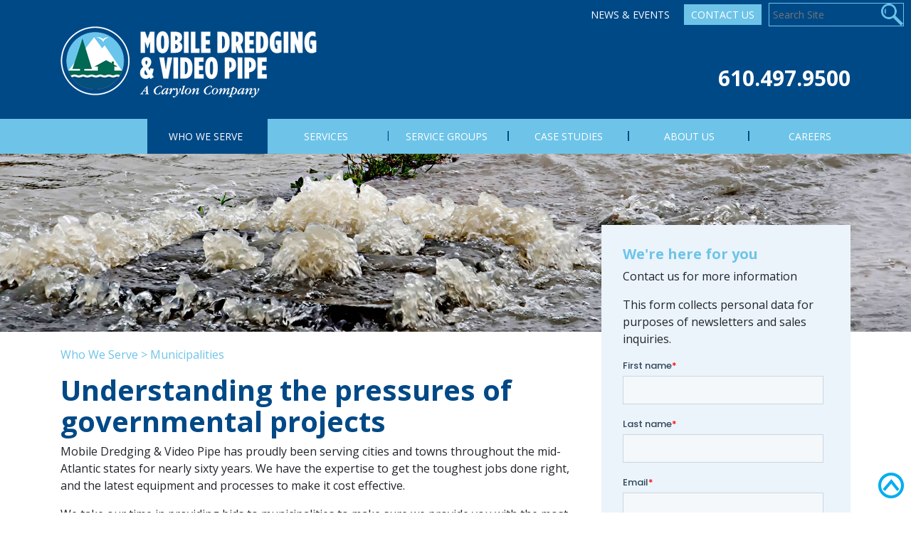

--- FILE ---
content_type: text/html; charset=UTF-8
request_url: https://mdvpinc.com/who-we-serve/municipalities/
body_size: 15305
content:
<!DOCTYPE html>
<html lang="en-US" class='site12'>
<head>
	<meta charset="UTF-8">
	<meta http-equiv="X-UA-Compatible" content="IE=edge">
	<meta name="viewport" content="width=device-width, initial-scale=1, shrink-to-fit=no">
	<meta name="mobile-web-app-capable" content="yes">
	<meta name="apple-mobile-web-app-capable" content="yes">
	<meta name="apple-mobile-web-app-title" content="Mobile Dredging Video Pipe - ">
	<meta name="facebook-domain-verification" content="1wm1ohw1v6tydfywpwdc7d046urfup" />
	<link rel="profile" href="http://gmpg.org/xfn/11">
	<link rel="pingback" href="https://mdvpinc.com/xmlrpc.php">

	<meta name='robots' content='index, follow, max-image-preview:large, max-snippet:-1, max-video-preview:-1' />
	<style>img:is([sizes="auto" i], [sizes^="auto," i]) { contain-intrinsic-size: 3000px 1500px }</style>
	
	<!-- This site is optimized with the Yoast SEO plugin v26.6 - https://yoast.com/wordpress/plugins/seo/ -->
	<title>Municipalities - Water &amp; Sewage Services</title>
	<meta name="description" content="Mobile Dredging &amp; Video Pipe has proudly been serving cities and towns throughout the greater Philadelphia area for over fifty years. Call today." />
	<link rel="canonical" href="https://mdvpinc.com/who-we-serve/municipalities/" />
	<meta property="og:locale" content="en_US" />
	<meta property="og:type" content="article" />
	<meta property="og:title" content="Municipalities - Water &amp; Sewage Services" />
	<meta property="og:description" content="Mobile Dredging &amp; Video Pipe has proudly been serving cities and towns throughout the greater Philadelphia area for over fifty years. Call today." />
	<meta property="og:url" content="https://mdvpinc.com/who-we-serve/municipalities/" />
	<meta property="og:site_name" content="Mobile Dredging Video Pipe" />
	<meta property="article:modified_time" content="2020-03-13T18:17:46+00:00" />
	<meta property="og:image" content="https://mdvpinc.com/wp-content/uploads/sites/12/2017/11/Sewer-520322747.jpg" />
	<meta property="og:image:width" content="2277" />
	<meta property="og:image:height" content="399" />
	<meta property="og:image:type" content="image/jpeg" />
	<meta name="twitter:card" content="summary_large_image" />
	<meta name="twitter:label1" content="Est. reading time" />
	<meta name="twitter:data1" content="1 minute" />
	<script type="application/ld+json" class="yoast-schema-graph">{"@context":"https://schema.org","@graph":[{"@type":"WebPage","@id":"https://mdvpinc.com/who-we-serve/municipalities/","url":"https://mdvpinc.com/who-we-serve/municipalities/","name":"Municipalities - Water & Sewage Services","isPartOf":{"@id":"https://mdvpinc.com/#website"},"primaryImageOfPage":{"@id":"https://mdvpinc.com/who-we-serve/municipalities/#primaryimage"},"image":{"@id":"https://mdvpinc.com/who-we-serve/municipalities/#primaryimage"},"thumbnailUrl":"https://mdvpinc.com/wp-content/uploads/sites/12/2017/11/Sewer-520322747.jpg","datePublished":"2017-11-02T18:19:31+00:00","dateModified":"2020-03-13T18:17:46+00:00","description":"Mobile Dredging & Video Pipe has proudly been serving cities and towns throughout the greater Philadelphia area for over fifty years. Call today.","breadcrumb":{"@id":"https://mdvpinc.com/who-we-serve/municipalities/#breadcrumb"},"inLanguage":"en-US","potentialAction":[{"@type":"ReadAction","target":["https://mdvpinc.com/who-we-serve/municipalities/"]}]},{"@type":"ImageObject","inLanguage":"en-US","@id":"https://mdvpinc.com/who-we-serve/municipalities/#primaryimage","url":"https://mdvpinc.com/wp-content/uploads/sites/12/2017/11/Sewer-520322747.jpg","contentUrl":"https://mdvpinc.com/wp-content/uploads/sites/12/2017/11/Sewer-520322747.jpg","width":2277,"height":399},{"@type":"BreadcrumbList","@id":"https://mdvpinc.com/who-we-serve/municipalities/#breadcrumb","itemListElement":[{"@type":"ListItem","position":1,"name":"Who We Serve","item":"https://mdvpinc.com/who-we-serve/"},{"@type":"ListItem","position":2,"name":"Municipalities"}]},{"@type":"WebSite","@id":"https://mdvpinc.com/#website","url":"https://mdvpinc.com/","name":"Mobile Dredging Video Pipe","description":"","publisher":{"@id":"https://mdvpinc.com/#organization"},"potentialAction":[{"@type":"SearchAction","target":{"@type":"EntryPoint","urlTemplate":"https://mdvpinc.com/?s={search_term_string}"},"query-input":{"@type":"PropertyValueSpecification","valueRequired":true,"valueName":"search_term_string"}}],"inLanguage":"en-US"},{"@type":"Organization","@id":"https://mdvpinc.com/#organization","name":"Mobile Dredging Video Pipe","url":"https://mdvpinc.com/","logo":{"@type":"ImageObject","inLanguage":"en-US","@id":"https://mdvpinc.com/#/schema/logo/image/","url":"https://mdvpinc.com/wp-content/uploads/sites/12/2017/12/Mobile-Dredging_PMS-White-01-1.png","contentUrl":"https://mdvpinc.com/wp-content/uploads/sites/12/2017/12/Mobile-Dredging_PMS-White-01-1.png","width":360,"height":100,"caption":"Mobile Dredging Video Pipe"},"image":{"@id":"https://mdvpinc.com/#/schema/logo/image/"}}]}</script>
	<!-- / Yoast SEO plugin. -->


<link rel='dns-prefetch' href='//js.hs-scripts.com' />
<link rel="alternate" type="application/rss+xml" title="Mobile Dredging Video Pipe &raquo; Feed" href="https://mdvpinc.com/feed/" />
<script type="text/javascript">
/* <![CDATA[ */
window._wpemojiSettings = {"baseUrl":"https:\/\/s.w.org\/images\/core\/emoji\/16.0.1\/72x72\/","ext":".png","svgUrl":"https:\/\/s.w.org\/images\/core\/emoji\/16.0.1\/svg\/","svgExt":".svg","source":{"concatemoji":"https:\/\/mdvpinc.com\/wp-includes\/js\/wp-emoji-release.min.js?ver=1549669153a90ec03ecf1044ab2bcfc8"}};
/*! This file is auto-generated */
!function(s,n){var o,i,e;function c(e){try{var t={supportTests:e,timestamp:(new Date).valueOf()};sessionStorage.setItem(o,JSON.stringify(t))}catch(e){}}function p(e,t,n){e.clearRect(0,0,e.canvas.width,e.canvas.height),e.fillText(t,0,0);var t=new Uint32Array(e.getImageData(0,0,e.canvas.width,e.canvas.height).data),a=(e.clearRect(0,0,e.canvas.width,e.canvas.height),e.fillText(n,0,0),new Uint32Array(e.getImageData(0,0,e.canvas.width,e.canvas.height).data));return t.every(function(e,t){return e===a[t]})}function u(e,t){e.clearRect(0,0,e.canvas.width,e.canvas.height),e.fillText(t,0,0);for(var n=e.getImageData(16,16,1,1),a=0;a<n.data.length;a++)if(0!==n.data[a])return!1;return!0}function f(e,t,n,a){switch(t){case"flag":return n(e,"\ud83c\udff3\ufe0f\u200d\u26a7\ufe0f","\ud83c\udff3\ufe0f\u200b\u26a7\ufe0f")?!1:!n(e,"\ud83c\udde8\ud83c\uddf6","\ud83c\udde8\u200b\ud83c\uddf6")&&!n(e,"\ud83c\udff4\udb40\udc67\udb40\udc62\udb40\udc65\udb40\udc6e\udb40\udc67\udb40\udc7f","\ud83c\udff4\u200b\udb40\udc67\u200b\udb40\udc62\u200b\udb40\udc65\u200b\udb40\udc6e\u200b\udb40\udc67\u200b\udb40\udc7f");case"emoji":return!a(e,"\ud83e\udedf")}return!1}function g(e,t,n,a){var r="undefined"!=typeof WorkerGlobalScope&&self instanceof WorkerGlobalScope?new OffscreenCanvas(300,150):s.createElement("canvas"),o=r.getContext("2d",{willReadFrequently:!0}),i=(o.textBaseline="top",o.font="600 32px Arial",{});return e.forEach(function(e){i[e]=t(o,e,n,a)}),i}function t(e){var t=s.createElement("script");t.src=e,t.defer=!0,s.head.appendChild(t)}"undefined"!=typeof Promise&&(o="wpEmojiSettingsSupports",i=["flag","emoji"],n.supports={everything:!0,everythingExceptFlag:!0},e=new Promise(function(e){s.addEventListener("DOMContentLoaded",e,{once:!0})}),new Promise(function(t){var n=function(){try{var e=JSON.parse(sessionStorage.getItem(o));if("object"==typeof e&&"number"==typeof e.timestamp&&(new Date).valueOf()<e.timestamp+604800&&"object"==typeof e.supportTests)return e.supportTests}catch(e){}return null}();if(!n){if("undefined"!=typeof Worker&&"undefined"!=typeof OffscreenCanvas&&"undefined"!=typeof URL&&URL.createObjectURL&&"undefined"!=typeof Blob)try{var e="postMessage("+g.toString()+"("+[JSON.stringify(i),f.toString(),p.toString(),u.toString()].join(",")+"));",a=new Blob([e],{type:"text/javascript"}),r=new Worker(URL.createObjectURL(a),{name:"wpTestEmojiSupports"});return void(r.onmessage=function(e){c(n=e.data),r.terminate(),t(n)})}catch(e){}c(n=g(i,f,p,u))}t(n)}).then(function(e){for(var t in e)n.supports[t]=e[t],n.supports.everything=n.supports.everything&&n.supports[t],"flag"!==t&&(n.supports.everythingExceptFlag=n.supports.everythingExceptFlag&&n.supports[t]);n.supports.everythingExceptFlag=n.supports.everythingExceptFlag&&!n.supports.flag,n.DOMReady=!1,n.readyCallback=function(){n.DOMReady=!0}}).then(function(){return e}).then(function(){var e;n.supports.everything||(n.readyCallback(),(e=n.source||{}).concatemoji?t(e.concatemoji):e.wpemoji&&e.twemoji&&(t(e.twemoji),t(e.wpemoji)))}))}((window,document),window._wpemojiSettings);
/* ]]> */
</script>
<style id='wp-emoji-styles-inline-css' type='text/css'>

	img.wp-smiley, img.emoji {
		display: inline !important;
		border: none !important;
		box-shadow: none !important;
		height: 1em !important;
		width: 1em !important;
		margin: 0 0.07em !important;
		vertical-align: -0.1em !important;
		background: none !important;
		padding: 0 !important;
	}
</style>
<link rel='stylesheet' id='wp-block-library-css' href='https://mdvpinc.com/wp-includes/css/dist/block-library/style.min.css?ver=1549669153a90ec03ecf1044ab2bcfc8' type='text/css' media='all' />
<style id='classic-theme-styles-inline-css' type='text/css'>
/*! This file is auto-generated */
.wp-block-button__link{color:#fff;background-color:#32373c;border-radius:9999px;box-shadow:none;text-decoration:none;padding:calc(.667em + 2px) calc(1.333em + 2px);font-size:1.125em}.wp-block-file__button{background:#32373c;color:#fff;text-decoration:none}
</style>
<style id='global-styles-inline-css' type='text/css'>
:root{--wp--preset--aspect-ratio--square: 1;--wp--preset--aspect-ratio--4-3: 4/3;--wp--preset--aspect-ratio--3-4: 3/4;--wp--preset--aspect-ratio--3-2: 3/2;--wp--preset--aspect-ratio--2-3: 2/3;--wp--preset--aspect-ratio--16-9: 16/9;--wp--preset--aspect-ratio--9-16: 9/16;--wp--preset--color--black: #000000;--wp--preset--color--cyan-bluish-gray: #abb8c3;--wp--preset--color--white: #ffffff;--wp--preset--color--pale-pink: #f78da7;--wp--preset--color--vivid-red: #cf2e2e;--wp--preset--color--luminous-vivid-orange: #ff6900;--wp--preset--color--luminous-vivid-amber: #fcb900;--wp--preset--color--light-green-cyan: #7bdcb5;--wp--preset--color--vivid-green-cyan: #00d084;--wp--preset--color--pale-cyan-blue: #8ed1fc;--wp--preset--color--vivid-cyan-blue: #0693e3;--wp--preset--color--vivid-purple: #9b51e0;--wp--preset--gradient--vivid-cyan-blue-to-vivid-purple: linear-gradient(135deg,rgba(6,147,227,1) 0%,rgb(155,81,224) 100%);--wp--preset--gradient--light-green-cyan-to-vivid-green-cyan: linear-gradient(135deg,rgb(122,220,180) 0%,rgb(0,208,130) 100%);--wp--preset--gradient--luminous-vivid-amber-to-luminous-vivid-orange: linear-gradient(135deg,rgba(252,185,0,1) 0%,rgba(255,105,0,1) 100%);--wp--preset--gradient--luminous-vivid-orange-to-vivid-red: linear-gradient(135deg,rgba(255,105,0,1) 0%,rgb(207,46,46) 100%);--wp--preset--gradient--very-light-gray-to-cyan-bluish-gray: linear-gradient(135deg,rgb(238,238,238) 0%,rgb(169,184,195) 100%);--wp--preset--gradient--cool-to-warm-spectrum: linear-gradient(135deg,rgb(74,234,220) 0%,rgb(151,120,209) 20%,rgb(207,42,186) 40%,rgb(238,44,130) 60%,rgb(251,105,98) 80%,rgb(254,248,76) 100%);--wp--preset--gradient--blush-light-purple: linear-gradient(135deg,rgb(255,206,236) 0%,rgb(152,150,240) 100%);--wp--preset--gradient--blush-bordeaux: linear-gradient(135deg,rgb(254,205,165) 0%,rgb(254,45,45) 50%,rgb(107,0,62) 100%);--wp--preset--gradient--luminous-dusk: linear-gradient(135deg,rgb(255,203,112) 0%,rgb(199,81,192) 50%,rgb(65,88,208) 100%);--wp--preset--gradient--pale-ocean: linear-gradient(135deg,rgb(255,245,203) 0%,rgb(182,227,212) 50%,rgb(51,167,181) 100%);--wp--preset--gradient--electric-grass: linear-gradient(135deg,rgb(202,248,128) 0%,rgb(113,206,126) 100%);--wp--preset--gradient--midnight: linear-gradient(135deg,rgb(2,3,129) 0%,rgb(40,116,252) 100%);--wp--preset--font-size--small: 13px;--wp--preset--font-size--medium: 20px;--wp--preset--font-size--large: 36px;--wp--preset--font-size--x-large: 42px;--wp--preset--spacing--20: 0.44rem;--wp--preset--spacing--30: 0.67rem;--wp--preset--spacing--40: 1rem;--wp--preset--spacing--50: 1.5rem;--wp--preset--spacing--60: 2.25rem;--wp--preset--spacing--70: 3.38rem;--wp--preset--spacing--80: 5.06rem;--wp--preset--shadow--natural: 6px 6px 9px rgba(0, 0, 0, 0.2);--wp--preset--shadow--deep: 12px 12px 50px rgba(0, 0, 0, 0.4);--wp--preset--shadow--sharp: 6px 6px 0px rgba(0, 0, 0, 0.2);--wp--preset--shadow--outlined: 6px 6px 0px -3px rgba(255, 255, 255, 1), 6px 6px rgba(0, 0, 0, 1);--wp--preset--shadow--crisp: 6px 6px 0px rgba(0, 0, 0, 1);}:where(.is-layout-flex){gap: 0.5em;}:where(.is-layout-grid){gap: 0.5em;}body .is-layout-flex{display: flex;}.is-layout-flex{flex-wrap: wrap;align-items: center;}.is-layout-flex > :is(*, div){margin: 0;}body .is-layout-grid{display: grid;}.is-layout-grid > :is(*, div){margin: 0;}:where(.wp-block-columns.is-layout-flex){gap: 2em;}:where(.wp-block-columns.is-layout-grid){gap: 2em;}:where(.wp-block-post-template.is-layout-flex){gap: 1.25em;}:where(.wp-block-post-template.is-layout-grid){gap: 1.25em;}.has-black-color{color: var(--wp--preset--color--black) !important;}.has-cyan-bluish-gray-color{color: var(--wp--preset--color--cyan-bluish-gray) !important;}.has-white-color{color: var(--wp--preset--color--white) !important;}.has-pale-pink-color{color: var(--wp--preset--color--pale-pink) !important;}.has-vivid-red-color{color: var(--wp--preset--color--vivid-red) !important;}.has-luminous-vivid-orange-color{color: var(--wp--preset--color--luminous-vivid-orange) !important;}.has-luminous-vivid-amber-color{color: var(--wp--preset--color--luminous-vivid-amber) !important;}.has-light-green-cyan-color{color: var(--wp--preset--color--light-green-cyan) !important;}.has-vivid-green-cyan-color{color: var(--wp--preset--color--vivid-green-cyan) !important;}.has-pale-cyan-blue-color{color: var(--wp--preset--color--pale-cyan-blue) !important;}.has-vivid-cyan-blue-color{color: var(--wp--preset--color--vivid-cyan-blue) !important;}.has-vivid-purple-color{color: var(--wp--preset--color--vivid-purple) !important;}.has-black-background-color{background-color: var(--wp--preset--color--black) !important;}.has-cyan-bluish-gray-background-color{background-color: var(--wp--preset--color--cyan-bluish-gray) !important;}.has-white-background-color{background-color: var(--wp--preset--color--white) !important;}.has-pale-pink-background-color{background-color: var(--wp--preset--color--pale-pink) !important;}.has-vivid-red-background-color{background-color: var(--wp--preset--color--vivid-red) !important;}.has-luminous-vivid-orange-background-color{background-color: var(--wp--preset--color--luminous-vivid-orange) !important;}.has-luminous-vivid-amber-background-color{background-color: var(--wp--preset--color--luminous-vivid-amber) !important;}.has-light-green-cyan-background-color{background-color: var(--wp--preset--color--light-green-cyan) !important;}.has-vivid-green-cyan-background-color{background-color: var(--wp--preset--color--vivid-green-cyan) !important;}.has-pale-cyan-blue-background-color{background-color: var(--wp--preset--color--pale-cyan-blue) !important;}.has-vivid-cyan-blue-background-color{background-color: var(--wp--preset--color--vivid-cyan-blue) !important;}.has-vivid-purple-background-color{background-color: var(--wp--preset--color--vivid-purple) !important;}.has-black-border-color{border-color: var(--wp--preset--color--black) !important;}.has-cyan-bluish-gray-border-color{border-color: var(--wp--preset--color--cyan-bluish-gray) !important;}.has-white-border-color{border-color: var(--wp--preset--color--white) !important;}.has-pale-pink-border-color{border-color: var(--wp--preset--color--pale-pink) !important;}.has-vivid-red-border-color{border-color: var(--wp--preset--color--vivid-red) !important;}.has-luminous-vivid-orange-border-color{border-color: var(--wp--preset--color--luminous-vivid-orange) !important;}.has-luminous-vivid-amber-border-color{border-color: var(--wp--preset--color--luminous-vivid-amber) !important;}.has-light-green-cyan-border-color{border-color: var(--wp--preset--color--light-green-cyan) !important;}.has-vivid-green-cyan-border-color{border-color: var(--wp--preset--color--vivid-green-cyan) !important;}.has-pale-cyan-blue-border-color{border-color: var(--wp--preset--color--pale-cyan-blue) !important;}.has-vivid-cyan-blue-border-color{border-color: var(--wp--preset--color--vivid-cyan-blue) !important;}.has-vivid-purple-border-color{border-color: var(--wp--preset--color--vivid-purple) !important;}.has-vivid-cyan-blue-to-vivid-purple-gradient-background{background: var(--wp--preset--gradient--vivid-cyan-blue-to-vivid-purple) !important;}.has-light-green-cyan-to-vivid-green-cyan-gradient-background{background: var(--wp--preset--gradient--light-green-cyan-to-vivid-green-cyan) !important;}.has-luminous-vivid-amber-to-luminous-vivid-orange-gradient-background{background: var(--wp--preset--gradient--luminous-vivid-amber-to-luminous-vivid-orange) !important;}.has-luminous-vivid-orange-to-vivid-red-gradient-background{background: var(--wp--preset--gradient--luminous-vivid-orange-to-vivid-red) !important;}.has-very-light-gray-to-cyan-bluish-gray-gradient-background{background: var(--wp--preset--gradient--very-light-gray-to-cyan-bluish-gray) !important;}.has-cool-to-warm-spectrum-gradient-background{background: var(--wp--preset--gradient--cool-to-warm-spectrum) !important;}.has-blush-light-purple-gradient-background{background: var(--wp--preset--gradient--blush-light-purple) !important;}.has-blush-bordeaux-gradient-background{background: var(--wp--preset--gradient--blush-bordeaux) !important;}.has-luminous-dusk-gradient-background{background: var(--wp--preset--gradient--luminous-dusk) !important;}.has-pale-ocean-gradient-background{background: var(--wp--preset--gradient--pale-ocean) !important;}.has-electric-grass-gradient-background{background: var(--wp--preset--gradient--electric-grass) !important;}.has-midnight-gradient-background{background: var(--wp--preset--gradient--midnight) !important;}.has-small-font-size{font-size: var(--wp--preset--font-size--small) !important;}.has-medium-font-size{font-size: var(--wp--preset--font-size--medium) !important;}.has-large-font-size{font-size: var(--wp--preset--font-size--large) !important;}.has-x-large-font-size{font-size: var(--wp--preset--font-size--x-large) !important;}
:where(.wp-block-post-template.is-layout-flex){gap: 1.25em;}:where(.wp-block-post-template.is-layout-grid){gap: 1.25em;}
:where(.wp-block-columns.is-layout-flex){gap: 2em;}:where(.wp-block-columns.is-layout-grid){gap: 2em;}
:root :where(.wp-block-pullquote){font-size: 1.5em;line-height: 1.6;}
</style>
<link rel='stylesheet' id='rs-plugin-settings-css' href='https://mdvpinc.com/wp-content/plugins/RevSliderV2/public/assets/css/settings.css?ver=5.2.4.1' type='text/css' media='all' />
<style id='rs-plugin-settings-inline-css' type='text/css'>
#rs-demo-id {}
</style>
<link rel='stylesheet' id='cpsh-shortcodes-css' href='https://mdvpinc.com/wp-content/plugins/column-shortcodes//assets/css/shortcodes.css?ver=1.0.1' type='text/css' media='all' />
<link rel='stylesheet' id='wpsl-styles-css' href='https://mdvpinc.com/wp-content/plugins/wp-store-locator/css/styles.min.css?ver=2.2.261' type='text/css' media='all' />
<link rel='stylesheet' id='child-understrap-styles-css' href='https://mdvpinc.com/wp-content/themes/carylon/css/child-theme.min.css?ver=0.3.5' type='text/css' media='all' />
<link rel='stylesheet' id='carylon-styles-css' href='https://mdvpinc.com/wp-content/themes/carylon/css/carylon.css?ver=0.3.5' type='text/css' media='all' />
<link rel='stylesheet' id='ubermenu-css' href='https://mdvpinc.com/wp-content/plugins/ubermenu/pro/assets/css/ubermenu.min.css?ver=3.3.1' type='text/css' media='all' />
<link rel='stylesheet' id='ubermenu-minimal-css' href='https://mdvpinc.com/wp-content/plugins/ubermenu/assets/css/skins/minimal.css?ver=1549669153a90ec03ecf1044ab2bcfc8' type='text/css' media='all' />
<link rel='stylesheet' id='ubermenu-font-awesome-css' href='https://mdvpinc.com/wp-content/plugins/ubermenu/assets/css/fontawesome/css/font-awesome.min.css?ver=4.3' type='text/css' media='all' />
<script type="text/javascript" src="https://mdvpinc.com/wp-includes/js/tinymce/tinymce.min.js?ver=49110-20250317" id="wp-tinymce-root-js"></script>
<script type="text/javascript" src="https://mdvpinc.com/wp-includes/js/tinymce/plugins/compat3x/plugin.min.js?ver=49110-20250317" id="wp-tinymce-js"></script>
<script type="text/javascript" src="https://mdvpinc.com/wp-includes/js/jquery/jquery.min.js?ver=3.7.1" id="jquery-core-js"></script>
<script type="text/javascript" src="https://mdvpinc.com/wp-includes/js/jquery/jquery-migrate.min.js?ver=3.4.1" id="jquery-migrate-js"></script>
<script type="text/javascript" src="https://mdvpinc.com/wp-content/plugins/RevSliderV2/public/assets/js/jquery.themepunch.tools.min.js?ver=5.2.4.1" id="tp-tools-js"></script>
<script type="text/javascript" src="https://mdvpinc.com/wp-content/plugins/RevSliderV2/public/assets/js/jquery.themepunch.revolution.min.js?ver=5.2.4.1" id="revmin-js"></script>
<script type="text/javascript" src="https://mdvpinc.com/wp-content/themes/understrap/js/popper.min.js?ver=1549669153a90ec03ecf1044ab2bcfc8" id="popper-scripts-js"></script>
<link rel="https://api.w.org/" href="https://mdvpinc.com/wp-json/" /><link rel="alternate" title="JSON" type="application/json" href="https://mdvpinc.com/wp-json/wp/v2/pages/91" /><link rel="EditURI" type="application/rsd+xml" title="RSD" href="https://mdvpinc.com/xmlrpc.php?rsd" />

<link rel='shortlink' href='https://mdvpinc.com/?p=91' />
<link rel="alternate" title="oEmbed (JSON)" type="application/json+oembed" href="https://mdvpinc.com/wp-json/oembed/1.0/embed?url=https%3A%2F%2Fmdvpinc.com%2Fwho-we-serve%2Fmunicipalities%2F" />
<link rel="alternate" title="oEmbed (XML)" type="text/xml+oembed" href="https://mdvpinc.com/wp-json/oembed/1.0/embed?url=https%3A%2F%2Fmdvpinc.com%2Fwho-we-serve%2Fmunicipalities%2F&#038;format=xml" />
<style id="ubermenu-custom-generated-css">
/** UberMenu Custom Menu Item Styles (Menu Item Settings) **/
/* 169 */    .ubermenu .ubermenu-submenu.ubermenu-submenu-id-169 { background-image:url(https://carylondev.com/wp-content/uploads/sites/12/2017/12/menubackground01.jpg); background-repeat:no-repeat; background-position:bottom right; background-size:cover; }
             .ubermenu .ubermenu-active > .ubermenu-submenu.ubermenu-submenu-id-169, .ubermenu .ubermenu-in-transition > .ubermenu-submenu.ubermenu-submenu-id-169 { padding:0 20px 130px 20px; }

/* Status: Loaded from Transient */

</style><script type="text/javascript">
(function(url){
	if(/(?:Chrome\/26\.0\.1410\.63 Safari\/537\.31|WordfenceTestMonBot)/.test(navigator.userAgent)){ return; }
	var addEvent = function(evt, handler) {
		if (window.addEventListener) {
			document.addEventListener(evt, handler, false);
		} else if (window.attachEvent) {
			document.attachEvent('on' + evt, handler);
		}
	};
	var removeEvent = function(evt, handler) {
		if (window.removeEventListener) {
			document.removeEventListener(evt, handler, false);
		} else if (window.detachEvent) {
			document.detachEvent('on' + evt, handler);
		}
	};
	var evts = 'contextmenu dblclick drag dragend dragenter dragleave dragover dragstart drop keydown keypress keyup mousedown mousemove mouseout mouseover mouseup mousewheel scroll'.split(' ');
	var logHuman = function() {
		if (window.wfLogHumanRan) { return; }
		window.wfLogHumanRan = true;
		var wfscr = document.createElement('script');
		wfscr.type = 'text/javascript';
		wfscr.async = true;
		wfscr.src = url + '&r=' + Math.random();
		(document.getElementsByTagName('head')[0]||document.getElementsByTagName('body')[0]).appendChild(wfscr);
		for (var i = 0; i < evts.length; i++) {
			removeEvent(evts[i], logHuman);
		}
	};
	for (var i = 0; i < evts.length; i++) {
		addEvent(evts[i], logHuman);
	}
})('//mdvpinc.com/?wordfence_lh=1&hid=63A0A67284CCD9E0C5A35EB6EAB8B0B2');
</script>			<!-- DO NOT COPY THIS SNIPPET! Start of Page Analytics Tracking for HubSpot WordPress plugin v11.3.33-->
			<script class="hsq-set-content-id" data-content-id="standard-page">
				var _hsq = _hsq || [];
				_hsq.push(["setContentType", "standard-page"]);
			</script>
			<!-- DO NOT COPY THIS SNIPPET! End of Page Analytics Tracking for HubSpot WordPress plugin -->
			<meta name="generator" content="Elementor 3.34.0; features: e_font_icon_svg, additional_custom_breakpoints; settings: css_print_method-external, google_font-enabled, font_display-auto">
			<style>
				.e-con.e-parent:nth-of-type(n+4):not(.e-lazyloaded):not(.e-no-lazyload),
				.e-con.e-parent:nth-of-type(n+4):not(.e-lazyloaded):not(.e-no-lazyload) * {
					background-image: none !important;
				}
				@media screen and (max-height: 1024px) {
					.e-con.e-parent:nth-of-type(n+3):not(.e-lazyloaded):not(.e-no-lazyload),
					.e-con.e-parent:nth-of-type(n+3):not(.e-lazyloaded):not(.e-no-lazyload) * {
						background-image: none !important;
					}
				}
				@media screen and (max-height: 640px) {
					.e-con.e-parent:nth-of-type(n+2):not(.e-lazyloaded):not(.e-no-lazyload),
					.e-con.e-parent:nth-of-type(n+2):not(.e-lazyloaded):not(.e-no-lazyload) * {
						background-image: none !important;
					}
				}
			</style>
			<meta name="generator" content="Powered by Slider Revolution 5.2.4.1 - responsive, Mobile-Friendly Slider Plugin for WordPress with comfortable drag and drop interface." />
<link rel="icon" href="https://mdvpinc.com/wp-content/uploads/sites/12/2018/02/cropped-favicon-32x32.png" sizes="32x32" />
<link rel="icon" href="https://mdvpinc.com/wp-content/uploads/sites/12/2018/02/cropped-favicon-192x192.png" sizes="192x192" />
<link rel="apple-touch-icon" href="https://mdvpinc.com/wp-content/uploads/sites/12/2018/02/cropped-favicon-180x180.png" />
<meta name="msapplication-TileImage" content="https://mdvpinc.com/wp-content/uploads/sites/12/2018/02/cropped-favicon-270x270.png" />
		<style type="text/css" id="wp-custom-css">
			@media only screen and (max-width: 737px) {
	iframe.jvframe {
		height: 450px;
	}
}
.page-template-default #right-sidebar aside {
  position: relative;
}		</style>
		    <script>
var $ = jQuery.noConflict();
</script>
    <script type="text/javascript">




		$(window).scroll(function(){
		if ($(window).scrollTop() >= 10) {
		   $('#wrapper-navbar').addClass('fixed-header');
		   $('#page-wrapper').addClass('fixed-header');
		}
		else {
		   $('#wrapper-navbar').removeClass('fixed-header');
		   $('#page-wrapper').removeClass('fixed-header');
		}
	});

	$(window).scroll(function() {
	   $("#ninja_forms_widget-2").removeClass("stopScroll");
	   if($(window).scrollTop() + $(window).height() > ($(document).height() - 320) ) {
		   //you are at bottom
		   $("#ninja_forms_widget-2").addClass("stopScroll");
	   }
	});
	 </script>





     <script type="text/javascript" language="javascript">

function RunOnLoad() {

	allA = document.getElementsByTagName('a')

	for (i=0; i<allA.length; i++) {
		strURL = allA[i].getAttribute('href')
		if (strURL!=''&&strURL!=null) {
			strURL = strURL.toLowerCase()


			//IF IT IS A LINK TO ANOTHER DOMAIN THEN ALERT USER THAT THEY ARE LEAVING AND OPEN IN NEW WINDOW


				if (strURL.indexOf("carylondev.com") < 0 && strURL.indexOf("#") < 0 && strURL.indexOf("carylontest.com") < 0 && strURL.indexOf("://") > 0) {
					//allA[i].setAttribute("target", "_blank");
					//allA[i].setAttribute("onClick", "javascript: return leavingSite();");
				}

				//IF IT IS A PDF DOCUMENT THEN MAKE SURE IT OPENS IN A NEW WINDOW
				if (strURL.indexOf(".pdf") >=0) {
					allA[i].setAttribute("target", "_blank");
				}

				//IF IT IS A WORD DOC DOCUMENT THEN MAKE SURE IT OPENS IN A NEW WINDOW
				if (strURL.indexOf(".doc") >=0) {
					allA[i].setAttribute("target", "_blank");
				}

				//IF IT IS AN EXCEL DOCUMENT THEN MAKE SURE IT OPENS IN A NEW WINDOW
				if (strURL.indexOf(".xls") >=0) {
					allA[i].setAttribute("target", "_blank");
				}

		}
	}
}

</script>

<!-- Global site tag (gtag.js) - Google Analytics -->
<script async src="https://www.googletagmanager.com/gtag/js?id=UA-112421976-6"></script>
<script>
  window.dataLayer = window.dataLayer || [];
  function gtag(){dataLayer.push(arguments);}
  gtag('js', new Date());

  gtag('config', 'UA-112421976-6');
</script></head>

<body class="wp-singular page-template-default page page-id-91 page-child parent-pageid-89 wp-custom-logo wp-theme-understrap wp-child-theme-carylon group-blog elementor-default elementor-kit-2366" onLoad="javascript: RunOnLoad();">
<div id="TopButton">
	<a href="#"><img src="/wp-content/themes/carylon/images/TopButton.png"></a>
</div>

<div class="hfeed site headerImage" id="page">

	<!-- ******************* The Navbar Area ******************* -->
	<div class="wrapper-fluid wrapper-navbar" id="wrapper-navbar">

		<a class="skip-link screen-reader-text sr-only" href="#content">Skip to content</a>

		<div class="navbar navbar-expand-md">
<div id="TopNav" class="accentColorText">
				<div class="menu-global-nav-container"><ul id="menu-global-nav" class="menu"><li id="menu-item-212" class="menu-item menu-item-type-post_type menu-item-object-page menu-item-212"><a href="https://mdvpinc.com/news-events/">News &#038; Events</a></li>
<li id="menu-item-213" class="button menu-item menu-item-type-post_type menu-item-object-page menu-item-213"><a href="https://mdvpinc.com/contact-us/">Contact Us</a></li>
<li id="menu-item-21" class="search menu-item menu-item-type-custom menu-item-object-custom menu-item-21"><a><form action="/" method="get" id="searchform"><input type="text" name="s" id="s" placeholder="Search Site" autocomplete="off" /></form></a></li>
</ul></div>            </div>
					<div class="container">
		


					<!-- Your site title as branding in the menu -->
					<a href="https://mdvpinc.com/" class="navbar-brand custom-logo-link" rel="home"><img width="360" height="100" src="https://mdvpinc.com/wp-content/uploads/sites/12/2017/12/Mobile-Dredging_PMS-White-01-1.png" class="img-fluid" alt="Mobile Dredging Video Pipe" decoding="async" srcset="https://mdvpinc.com/wp-content/uploads/sites/12/2017/12/Mobile-Dredging_PMS-White-01-1.png 360w, https://mdvpinc.com/wp-content/uploads/sites/12/2017/12/Mobile-Dredging_PMS-White-01-1-300x83.png 300w" sizes="(max-width: 360px) 100vw, 360px" /></a><div id='tagLine' class='accentColorText'></div><div id='phone'><a href='tel:6104979500' style='color:#fff'>610.497.9500</a></div><!-- end custom logo -->


						</div><!-- .container -->
			

            <nav>
            	<div class="container">
                    <button class="navbar-toggler" type="button" data-toggle="collapse" data-target="#navbarNavDropdown" aria-controls="navbarNavDropdown" aria-expanded="false" aria-label="Toggle navigation">
                        <span class="navbar-toggler-icon"></span>
                    </button>

                    <!-- The WordPress Menu goes here -->
                    
<!-- UberMenu [Configuration:main] [Theme Loc:primary] [Integration:auto] -->
<a class="ubermenu-responsive-toggle ubermenu-responsive-toggle-main ubermenu-skin-minimal ubermenu-loc-primary ubermenu-responsive-toggle-content-align-left ubermenu-responsive-toggle-align-full " data-ubermenu-target="ubermenu-main-3-primary-2"><i class="fa fa-bars"></i>Menu</a><nav id="ubermenu-main-3-primary-2" class="ubermenu ubermenu-nojs ubermenu-main ubermenu-menu-3 ubermenu-loc-primary ubermenu-responsive ubermenu-responsive-default ubermenu-responsive-collapse ubermenu-horizontal ubermenu-transition-shift ubermenu-trigger-hover_intent ubermenu-skin-minimal  ubermenu-bar-align-full ubermenu-items-align-left ubermenu-bound ubermenu-disable-submenu-scroll ubermenu-sub-indicators ubermenu-retractors-responsive"><ul id="ubermenu-nav-main-3-primary" class="ubermenu-nav"><li id="menu-item-725" class="who ubermenu-item ubermenu-item-type-custom ubermenu-item-object-custom ubermenu-current-menu-ancestor ubermenu-current-menu-parent ubermenu-item-has-children ubermenu-item-725 ubermenu-item-level-0 ubermenu-column ubermenu-column-auto ubermenu-has-submenu-drop ubermenu-has-submenu-flyout" ><a class="ubermenu-target ubermenu-item-layout-default ubermenu-item-layout-text_only" tabindex="0"><span class="ubermenu-target-title ubermenu-target-text">Who We Serve</span></a><ul  class="ubermenu-submenu ubermenu-submenu-id-725 ubermenu-submenu-type-flyout ubermenu-submenu-drop ubermenu-submenu-align-left_edge_item"  ><li id="menu-item-167" class="ubermenu-item ubermenu-item-type-post_type ubermenu-item-object-page ubermenu-current-menu-item ubermenu-page_item ubermenu-page-item-91 ubermenu-current_page_item ubermenu-item-167 ubermenu-item-auto ubermenu-item-normal ubermenu-item-level-1" ><a class="ubermenu-target ubermenu-item-layout-default ubermenu-item-layout-text_only" href="https://mdvpinc.com/who-we-serve/municipalities/"><span class="ubermenu-target-title ubermenu-target-text">Municipalities</span></a></li><li id="menu-item-168" class="ubermenu-item ubermenu-item-type-post_type ubermenu-item-object-page ubermenu-item-168 ubermenu-item-auto ubermenu-item-normal ubermenu-item-level-1" ><a class="ubermenu-target ubermenu-item-layout-default ubermenu-item-layout-text_only" href="https://mdvpinc.com/who-we-serve/utilities/"><span class="ubermenu-target-title ubermenu-target-text">Utilities</span></a></li><li id="menu-item-166" class="ubermenu-item ubermenu-item-type-post_type ubermenu-item-object-page ubermenu-item-166 ubermenu-item-auto ubermenu-item-normal ubermenu-item-level-1" ><a class="ubermenu-target ubermenu-item-layout-default ubermenu-item-layout-text_only" href="https://mdvpinc.com/who-we-serve/industrial-companies/"><span class="ubermenu-target-title ubermenu-target-text">Industrial Companies</span></a></li><li id="menu-item-165" class="ubermenu-item ubermenu-item-type-post_type ubermenu-item-object-page ubermenu-item-165 ubermenu-item-auto ubermenu-item-normal ubermenu-item-level-1" ><a class="ubermenu-target ubermenu-item-layout-default ubermenu-item-layout-text_only" href="https://mdvpinc.com/who-we-serve/engineering-firms/"><span class="ubermenu-target-title ubermenu-target-text">Engineering Firms</span></a></li><li class="ubermenu-retractor ubermenu-retractor-mobile"><i class="fa fa-times"></i> Close</li></ul></li><li id="menu-item-169" class="services ubermenu-item ubermenu-item-type-post_type ubermenu-item-object-page ubermenu-item-has-children ubermenu-item-169 ubermenu-item-level-0 ubermenu-column ubermenu-column-full ubermenu-has-submenu-drop ubermenu-has-submenu-mega" ><a class="ubermenu-target ubermenu-item-layout-default ubermenu-item-layout-text_only" href="https://mdvpinc.com/services/" tabindex="0"><span class="ubermenu-target-title ubermenu-target-text">Services</span></a><ul  class="ubermenu-submenu ubermenu-submenu-id-169 ubermenu-submenu-type-auto ubermenu-submenu-type-mega ubermenu-submenu-drop ubermenu-submenu-align-full_width ubermenu-autoclear ubermenu-submenu-bkg-img"  ><li class=" sewerServices ubermenu-item ubermenu-item-type-custom ubermenu-item-object-ubermenu-custom ubermenu-item-has-children ubermenu-item-491 ubermenu-item-level-1 ubermenu-column ubermenu-column-1-2 ubermenu-has-submenu-stack ubermenu-item-type-column ubermenu-column-id-491"><ul  class="ubermenu-submenu ubermenu-submenu-id-491 ubermenu-submenu-type-stack"  ><li id="menu-item-490" class="ubermenu-item ubermenu-item-type-custom ubermenu-item-object-ubermenu-custom ubermenu-item-has-children ubermenu-item-490 ubermenu-item-auto ubermenu-item-normal ubermenu-item-level-2 ubermenu-column ubermenu-column-auto ubermenu-has-submenu-stack" ><div class="ubermenu-content-block ubermenu-custom-content ubermenu-custom-content-padded"><b>SEWER SERVICES</b></div><ul  class="ubermenu-submenu ubermenu-submenu-id-490 ubermenu-submenu-type-auto ubermenu-submenu-type-stack"  ><li class="  ubermenu-item ubermenu-item-type-custom ubermenu-item-object-ubermenu-custom ubermenu-item-has-children ubermenu-item-502 ubermenu-item-level-3 ubermenu-column ubermenu-column-1-2 ubermenu-has-submenu-stack ubermenu-item-type-column ubermenu-column-id-502"><ul  class="ubermenu-submenu ubermenu-submenu-id-502 ubermenu-submenu-type-stack"  ><li id="menu-item-174" class="ubermenu-item ubermenu-item-type-post_type ubermenu-item-object-page ubermenu-item-174 ubermenu-item-auto ubermenu-item-normal ubermenu-item-level-4 ubermenu-column ubermenu-column-auto" ><a class="ubermenu-target ubermenu-item-layout-default ubermenu-item-layout-text_only" href="https://mdvpinc.com/services/digital-tv-inspection/"><span class="ubermenu-target-title ubermenu-target-text">Digital TV Inspection</span></a></li><li id="menu-item-175" class="ubermenu-item ubermenu-item-type-post_type ubermenu-item-object-page ubermenu-item-175 ubermenu-item-auto ubermenu-item-normal ubermenu-item-level-4 ubermenu-column ubermenu-column-auto" ><a class="ubermenu-target ubermenu-item-layout-default ubermenu-item-layout-text_only" href="https://mdvpinc.com/services/dry-ice-blast-cleaning/"><span class="ubermenu-target-title ubermenu-target-text">Dry Ice Blast Cleaning</span></a></li><li id="menu-item-177" class="ubermenu-item ubermenu-item-type-post_type ubermenu-item-object-page ubermenu-item-177 ubermenu-item-auto ubermenu-item-normal ubermenu-item-level-4 ubermenu-column ubermenu-column-auto" ><a class="ubermenu-target ubermenu-item-layout-default ubermenu-item-layout-text_only" href="https://mdvpinc.com/services/hydro-blasting/"><span class="ubermenu-target-title ubermenu-target-text">Hydro Blasting</span></a></li><li id="menu-item-178" class="ubermenu-item ubermenu-item-type-post_type ubermenu-item-object-page ubermenu-item-178 ubermenu-item-auto ubermenu-item-normal ubermenu-item-level-4 ubermenu-column ubermenu-column-auto" ><a class="ubermenu-target ubermenu-item-layout-default ubermenu-item-layout-text_only" href="https://mdvpinc.com/services/infiltration-control/"><span class="ubermenu-target-title ubermenu-target-text">Infiltration Control</span></a></li></ul></li><li class="  ubermenu-item ubermenu-item-type-custom ubermenu-item-object-ubermenu-custom ubermenu-item-has-children ubermenu-item-492 ubermenu-item-level-3 ubermenu-column ubermenu-column-1-2 ubermenu-has-submenu-stack ubermenu-item-type-column ubermenu-column-id-492"><ul  class="ubermenu-submenu ubermenu-submenu-id-492 ubermenu-submenu-type-stack"  ><li id="menu-item-1543" class="ubermenu-item ubermenu-item-type-post_type ubermenu-item-object-page ubermenu-item-1543 ubermenu-item-auto ubermenu-item-normal ubermenu-item-level-4 ubermenu-column ubermenu-column-auto" ><a class="ubermenu-target ubermenu-item-layout-default ubermenu-item-layout-text_only" href="https://mdvpinc.com/services/lateral-service-line-inspection-sealing/"><span class="ubermenu-target-title ubermenu-target-text">Lateral Service Line Inspection and Sealing</span></a></li><li id="menu-item-180" class="ubermenu-item ubermenu-item-type-post_type ubermenu-item-object-page ubermenu-item-180 ubermenu-item-auto ubermenu-item-normal ubermenu-item-level-4 ubermenu-column ubermenu-column-auto" ><a class="ubermenu-target ubermenu-item-layout-default ubermenu-item-layout-text_only" href="https://mdvpinc.com/services/manhole-rehabilitation/"><span class="ubermenu-target-title ubermenu-target-text">Manhole Rehabilitation</span></a></li><li id="menu-item-183" class="ubermenu-item ubermenu-item-type-post_type ubermenu-item-object-page ubermenu-item-183 ubermenu-item-auto ubermenu-item-normal ubermenu-item-level-4 ubermenu-column ubermenu-column-auto" ><a class="ubermenu-target ubermenu-item-layout-default ubermenu-item-layout-text_only" href="https://mdvpinc.com/services/no-dig-cipp-repairs/"><span class="ubermenu-target-title ubermenu-target-text">No-Dig CIPP Repairs</span></a></li><li id="menu-item-185" class="ubermenu-item ubermenu-item-type-post_type ubermenu-item-object-page ubermenu-item-185 ubermenu-item-auto ubermenu-item-normal ubermenu-item-level-4 ubermenu-column ubermenu-column-auto" ><a class="ubermenu-target ubermenu-item-layout-default ubermenu-item-layout-text_only" href="https://mdvpinc.com/services/sewer-cleaning/"><span class="ubermenu-target-title ubermenu-target-text">Sewer Cleaning</span></a></li><li id="menu-item-189" class="ubermenu-item ubermenu-item-type-post_type ubermenu-item-object-page ubermenu-item-189 ubermenu-item-auto ubermenu-item-normal ubermenu-item-level-4 ubermenu-column ubermenu-column-auto" ><a class="ubermenu-target ubermenu-item-layout-default ubermenu-item-layout-text_only" href="https://mdvpinc.com/services/sonar-pipeline-inspection/"><span class="ubermenu-target-title ubermenu-target-text">Sonar Pipeline Inspection</span></a></li><li id="menu-item-191" class="ubermenu-item ubermenu-item-type-post_type ubermenu-item-object-page ubermenu-item-191 ubermenu-item-auto ubermenu-item-normal ubermenu-item-level-4 ubermenu-column ubermenu-column-auto" ><a class="ubermenu-target ubermenu-item-layout-default ubermenu-item-layout-text_only" href="https://mdvpinc.com/services/vacuumhydro-excavation/"><span class="ubermenu-target-title ubermenu-target-text">Vacuum/Hydro Excavation</span></a></li></ul></li></ul></li></ul></li><li class="  ubermenu-item ubermenu-item-type-custom ubermenu-item-object-ubermenu-custom ubermenu-item-has-children ubermenu-item-495 ubermenu-item-level-1 ubermenu-column ubermenu-column-1-4 ubermenu-has-submenu-stack ubermenu-item-type-column ubermenu-column-id-495"><ul  class="ubermenu-submenu ubermenu-submenu-id-495 ubermenu-submenu-type-stack"  ><li id="menu-item-494" class="sedimentServices ubermenu-item ubermenu-item-type-custom ubermenu-item-object-ubermenu-custom ubermenu-item-has-children ubermenu-item-494 ubermenu-item-auto ubermenu-item-normal ubermenu-item-level-2 ubermenu-column ubermenu-column-auto ubermenu-has-submenu-stack" ><div class="ubermenu-content-block ubermenu-custom-content ubermenu-custom-content-padded"><b>SEDIMENT SERVICES</b></div><ul  class="ubermenu-submenu ubermenu-submenu-id-494 ubermenu-submenu-type-auto ubermenu-submenu-type-stack"  ><li id="menu-item-173" class="ubermenu-item ubermenu-item-type-post_type ubermenu-item-object-page ubermenu-item-173 ubermenu-item-auto ubermenu-item-normal ubermenu-item-level-3 ubermenu-column ubermenu-column-auto" ><a class="ubermenu-target ubermenu-item-layout-default ubermenu-item-layout-text_only" href="https://mdvpinc.com/services/digester-cleaning/"><span class="ubermenu-target-title ubermenu-target-text">Digester Cleaning</span></a></li><li id="menu-item-1731" class="ubermenu-item ubermenu-item-type-post_type ubermenu-item-object-page ubermenu-item-1731 ubermenu-item-auto ubermenu-item-normal ubermenu-item-level-3 ubermenu-column ubermenu-column-auto" ><a class="ubermenu-target ubermenu-item-layout-default ubermenu-item-layout-text_only" href="https://mdvpinc.com/services/excavation/"><span class="ubermenu-target-title ubermenu-target-text">Excavation</span></a></li><li id="menu-item-176" class="ubermenu-item ubermenu-item-type-post_type ubermenu-item-object-page ubermenu-item-176 ubermenu-item-auto ubermenu-item-normal ubermenu-item-level-3 ubermenu-column ubermenu-column-auto" ><a class="ubermenu-target ubermenu-item-layout-default ubermenu-item-layout-text_only" href="https://mdvpinc.com/services/hydraulic-dredging/"><span class="ubermenu-target-title ubermenu-target-text">Hydraulic Dredging</span></a></li><li id="menu-item-1475" class="ubermenu-item ubermenu-item-type-post_type ubermenu-item-object-page ubermenu-item-1475 ubermenu-item-auto ubermenu-item-normal ubermenu-item-level-3 ubermenu-column ubermenu-column-auto" ><a class="ubermenu-target ubermenu-item-layout-default ubermenu-item-layout-text_only" href="https://mdvpinc.com/services/hydrographic-surveying/"><span class="ubermenu-target-title ubermenu-target-text">Hydrographic Surveying</span></a></li><li id="menu-item-187" class="ubermenu-item ubermenu-item-type-post_type ubermenu-item-object-page ubermenu-item-187 ubermenu-item-auto ubermenu-item-normal ubermenu-item-level-3 ubermenu-column ubermenu-column-auto" ><a class="ubermenu-target ubermenu-item-layout-default ubermenu-item-layout-text_only" href="https://mdvpinc.com/services/sludgesediment-dewatering/"><span class="ubermenu-target-title ubermenu-target-text">Sludge/Sediment Dewatering</span></a></li><li id="menu-item-1174" class="ubermenu-item ubermenu-item-type-post_type ubermenu-item-object-page ubermenu-item-1174 ubermenu-item-auto ubermenu-item-normal ubermenu-item-level-3 ubermenu-column ubermenu-column-auto" ><a class="ubermenu-target ubermenu-item-layout-default ubermenu-item-layout-text_only" href="https://mdvpinc.com/services/hauling-disposal-reuse-residuals/"><span class="ubermenu-target-title ubermenu-target-text">Hauling, Disposal and Reuse of Ash &amp; Residuals</span></a></li><li id="menu-item-1557" class="ubermenu-item ubermenu-item-type-post_type ubermenu-item-object-page ubermenu-item-1557 ubermenu-item-auto ubermenu-item-normal ubermenu-item-level-3 ubermenu-column ubermenu-column-auto" ><a class="ubermenu-target ubermenu-item-layout-default ubermenu-item-layout-text_only" href="https://mdvpinc.com/services/industrial-pond-cleaning-closure/"><span class="ubermenu-target-title ubermenu-target-text">Industrial Pond Cleaning/Closure</span></a></li><li id="menu-item-193" class="ubermenu-item ubermenu-item-type-post_type ubermenu-item-object-page ubermenu-item-193 ubermenu-item-auto ubermenu-item-normal ubermenu-item-level-3 ubermenu-column ubermenu-column-auto" ><a class="ubermenu-target ubermenu-item-layout-default ubermenu-item-layout-text_only" href="https://mdvpinc.com/services/wetdry-vacuum-cleaning/"><span class="ubermenu-target-title ubermenu-target-text">Wet/Dry Vacuum Cleaning</span></a></li><li id="menu-item-1736" class="ubermenu-item ubermenu-item-type-post_type ubermenu-item-object-page ubermenu-item-1736 ubermenu-item-auto ubermenu-item-normal ubermenu-item-level-3 ubermenu-column ubermenu-column-auto" ><a class="ubermenu-target ubermenu-item-layout-default ubermenu-item-layout-text_only" href="https://mdvpinc.com/services/mobile-filtration/"><span class="ubermenu-target-title ubermenu-target-text">Mobile Filtration</span></a></li></ul></li></ul></li><li class="  ubermenu-item ubermenu-item-type-custom ubermenu-item-object-ubermenu-custom ubermenu-item-has-children ubermenu-item-497 ubermenu-item-level-1 ubermenu-column ubermenu-column-1-4 ubermenu-has-submenu-stack ubermenu-item-type-column ubermenu-column-id-497"><ul  class="ubermenu-submenu ubermenu-submenu-id-497 ubermenu-submenu-type-stack"  ><li id="menu-item-496" class="waterServices ubermenu-item ubermenu-item-type-custom ubermenu-item-object-ubermenu-custom ubermenu-item-has-children ubermenu-item-496 ubermenu-item-auto ubermenu-item-normal ubermenu-item-level-2 ubermenu-column ubermenu-column-auto ubermenu-has-submenu-stack" ><div class="ubermenu-content-block ubermenu-custom-content ubermenu-custom-content-padded"><b>WATER SERVICES</b></div><ul  class="ubermenu-submenu ubermenu-submenu-id-496 ubermenu-submenu-type-auto ubermenu-submenu-type-stack"  ><li id="menu-item-1596" class="ubermenu-item ubermenu-item-type-post_type ubermenu-item-object-page ubermenu-item-1596 ubermenu-item-auto ubermenu-item-normal ubermenu-item-level-3 ubermenu-column ubermenu-column-auto" ><a class="ubermenu-target ubermenu-item-layout-default ubermenu-item-layout-text_only" href="https://mdvpinc.com/services/pipeline-diagnostics-assessment/"><span class="ubermenu-target-title ubermenu-target-text">Pipeline Diagnostics &amp; Assessment</span></a></li><li id="menu-item-1597" class="ubermenu-item ubermenu-item-type-post_type ubermenu-item-object-page ubermenu-item-1597 ubermenu-item-auto ubermenu-item-normal ubermenu-item-level-3 ubermenu-column ubermenu-column-auto" ><a class="ubermenu-target ubermenu-item-layout-default ubermenu-item-layout-text_only" href="https://mdvpinc.com/services/pipeline-cleaning/"><span class="ubermenu-target-title ubermenu-target-text">Pipeline Cleaning</span></a></li><li id="menu-item-1598" class="ubermenu-item ubermenu-item-type-post_type ubermenu-item-object-page ubermenu-item-1598 ubermenu-item-auto ubermenu-item-normal ubermenu-item-level-3 ubermenu-column ubermenu-column-auto" ><a class="ubermenu-target ubermenu-item-layout-default ubermenu-item-layout-text_only" href="https://mdvpinc.com/services/pipeline-rehabilitation/"><span class="ubermenu-target-title ubermenu-target-text">Pipeline Rehabilitation</span></a></li></ul></li></ul></li><li class="ubermenu-retractor ubermenu-retractor-mobile"><i class="fa fa-times"></i> Close</li></ul></li><li id="menu-item-2189" class="who ubermenu-item ubermenu-item-type-custom ubermenu-item-object-custom ubermenu-item-has-children ubermenu-item-2189 ubermenu-item-level-0 ubermenu-column ubermenu-column-auto ubermenu-has-submenu-drop ubermenu-has-submenu-flyout" ><a class="ubermenu-target ubermenu-item-layout-default ubermenu-item-layout-text_only" tabindex="0"><span class="ubermenu-target-title ubermenu-target-text">Service Groups</span></a><ul  class="ubermenu-submenu ubermenu-submenu-id-2189 ubermenu-submenu-type-flyout ubermenu-submenu-drop ubermenu-submenu-align-left_edge_item"  ><li id="menu-item-2190" class="ubermenu-item ubermenu-item-type-post_type ubermenu-item-object-page ubermenu-item-2190 ubermenu-item-auto ubermenu-item-normal ubermenu-item-level-1" ><a class="ubermenu-target ubermenu-item-layout-default ubermenu-item-layout-text_only" href="https://mdvpinc.com/industrial-services-group/"><span class="ubermenu-target-title ubermenu-target-text">Industrial Services Group</span></a></li><li id="menu-item-1743" class="ubermenu-item ubermenu-item-type-post_type ubermenu-item-object-page ubermenu-item-1743 ubermenu-item-auto ubermenu-item-normal ubermenu-item-level-1" ><a class="ubermenu-target ubermenu-item-layout-default ubermenu-item-layout-text_only" href="https://mdvpinc.com/carylon-sediments-group/"><span class="ubermenu-target-title ubermenu-target-text">Sediments Group</span></a></li><li class="ubermenu-retractor ubermenu-retractor-mobile"><i class="fa fa-times"></i> Close</li></ul></li><li id="menu-item-161" class="ubermenu-item ubermenu-item-type-post_type ubermenu-item-object-page ubermenu-item-161 ubermenu-item-level-0 ubermenu-column ubermenu-column-auto" ><a class="ubermenu-target ubermenu-item-layout-default ubermenu-item-layout-text_only" href="https://mdvpinc.com/case-studies/" tabindex="0"><span class="ubermenu-target-title ubermenu-target-text">Case Studies</span></a></li><li id="menu-item-159" class="ubermenu-item ubermenu-item-type-post_type ubermenu-item-object-page ubermenu-item-159 ubermenu-item-level-0 ubermenu-column ubermenu-column-auto" ><a class="ubermenu-target ubermenu-item-layout-default ubermenu-item-layout-text_only" href="https://mdvpinc.com/about-us/" tabindex="0"><span class="ubermenu-target-title ubermenu-target-text">About Us</span></a></li><li id="menu-item-2321" class="ubermenu-item ubermenu-item-type-post_type ubermenu-item-object-page ubermenu-item-2321 ubermenu-item-level-0 ubermenu-column ubermenu-column-auto" ><a class="ubermenu-target ubermenu-item-layout-default ubermenu-item-layout-text_only" href="https://mdvpinc.com/careers/" tabindex="0"><span class="ubermenu-target-title ubermenu-target-text">Careers</span></a></li></ul></nav>
<!-- End UberMenu -->
                </div>
			</nav>
		</div><!-- .site-navigation -->

	</div><!-- .wrapper-navbar end -->

   	<div id="TopImage" style="background-image: url(https://mdvpinc.com/wp-content/uploads/sites/12/2017/11/Sewer-520322747.jpg)"></div>

<div class="wrapper" id="page-wrapper">

	<div class="container" id="content" tabindex="-1">

		<div class="row">

			<!-- Do the left sidebar check -->
			


<div class="col-md-8 content-area" id="primary">
			<main class="site-main" id="main">

				
					<article class="post-91 page type-page status-publish has-post-thumbnail hentry" id="post-91">

	<div class="breadcrumbs">
		
            <p id="breadcrumbs"><span>Who We Serve &gt; <span class="breadcrumb_last" aria-current="page">Municipalities</span></span></p>
            	</div>

	<header class="entry-header">

		<h1 class="entry-title">Understanding the pressures of governmental projects</h1>
	</header><!-- .entry-header -->

	<img fetchpriority="high" width="640" height="112" src="https://mdvpinc.com/wp-content/uploads/sites/12/2017/11/Sewer-520322747-1024x179.jpg" class="attachment-large size-large wp-post-image" alt="" decoding="async" srcset="https://mdvpinc.com/wp-content/uploads/sites/12/2017/11/Sewer-520322747-1024x179.jpg 1024w, https://mdvpinc.com/wp-content/uploads/sites/12/2017/11/Sewer-520322747-300x53.jpg 300w, https://mdvpinc.com/wp-content/uploads/sites/12/2017/11/Sewer-520322747-768x135.jpg 768w" sizes="(max-width: 640px) 100vw, 640px" />
	<div class="entry-content">

		<p class="p1"><span class="s1">Mobile Dredging &amp; Video Pipe has proudly been serving cities and towns throughout the mid-Atlantic states for nearly sixty years. We have the expertise to get the toughest jobs done right, and the latest equipment and processes to make it cost effective.</span></p>
<p class="p1"><span class="s1">We take our time in providing bids to municipalities to make sure we provide you with the most accurate cost estimate right up front. And, as always, we completely guarantee our work.</span></p>
<h4>Are you looking for services that are not listed on this page?</h4>
<p>As part of the <a href="http://caryloncorp.com/" target="_blank" rel="noopener noreferrer">Carylon Corporation</a>, we have access to some of the most comprehensive sewer, sediment, and clean water services available in the nation. Fill out our contact form and we will put you in touch with the experts right away.</p>
<p class="p1"><em><span class="s1" style="color: #004987;">Services we provide for municipalities include:</span></em></p>

		
					



																			<div class='content-column one_third '>
									<a href="https://mdvpinc.com/services/digital-tv-inspection/">
									<img src="https://mdvpinc.com/wp-content/uploads/sites/12/2017/11/DigitalTVInspection-1.jpg"><br>
									Digital TV Inspection</a>
							</div>
							
																										<div class='content-column one_third '>
									<a href="https://mdvpinc.com/services/hydraulic-dredging/">
									<img src="https://mdvpinc.com/wp-content/uploads/sites/12/2019/12/dredging-thumb.jpg"><br>
									Hydraulic Dredging</a>
							</div>
							
																										<div class='content-column one_third last_column'>
									<a href="https://mdvpinc.com/services/hydrographic-surveying/">
									<img src="https://mdvpinc.com/wp-content/uploads/sites/12/2018/04/2843_sq.jpg"><br>
									Hydrographic Surveying</a>
							</div>
							<div class='clear_column'></div>
																										<div class='content-column one_third '>
									<a href="https://mdvpinc.com/services/infiltration-control/">
									<img src="https://mdvpinc.com/wp-content/uploads/sites/12/2017/11/InfiltrationControl-1.jpg"><br>
									Infiltration Control</a>
							</div>
							
																										<div class='content-column one_third '>
									<a href="https://mdvpinc.com/services/manhole-rehabilitation/">
									<img src="https://mdvpinc.com/wp-content/uploads/sites/12/2017/11/Manhole-1.jpg"><br>
									Manhole Rehabilitation</a>
							</div>
							
																										<div class='content-column one_third last_column'>
									<a href="https://mdvpinc.com/services/no-dig-cipp-repairs/">
									<img src="https://mdvpinc.com/wp-content/uploads/sites/12/2017/11/NoDiggCIPP.jpg"><br>
									No-Dig CIPP Repairs</a>
							</div>
							<div class='clear_column'></div>
																										<div class='content-column one_third '>
									<a href="https://mdvpinc.com/services/pipeline-diagnostics-assessment/">
									<img src="https://mdvpinc.com/wp-content/uploads/sites/12/2018/04/Aquam_003_M4A4069_small.jpg"><br>
									Pipeline Diagnostics &amp; Assessment</a>
							</div>
							
																										<div class='content-column one_third '>
									<a href="https://mdvpinc.com/services/pipeline-cleaning/">
									<img src="https://mdvpinc.com/wp-content/uploads/sites/12/2018/04/pipecleaning_smallsq.jpg"><br>
									Pipeline Cleaning</a>
							</div>
							
																										<div class='content-column one_third last_column'>
									<a href="https://mdvpinc.com/services/pipeline-rehabilitation/">
									<img src="https://mdvpinc.com/wp-content/uploads/sites/12/2018/04/NWM-CIPP-Photo-2SQ.jpg"><br>
									Pipeline Rehabilitation</a>
							</div>
							<div class='clear_column'></div>
																										<div class='content-column one_third '>
									<a href="https://mdvpinc.com/services/sewer-cleaning/">
									<img src="https://mdvpinc.com/wp-content/uploads/sites/12/2017/11/SewerCleaning-1.jpg"><br>
									Sewer Cleaning</a>
							</div>
							
																										<div class='content-column one_third '>
									<a href="https://mdvpinc.com/services/sludgesediment-dewatering/">
									<img src="https://mdvpinc.com/wp-content/uploads/sites/12/2017/11/SludgeDewatering-1.jpg"><br>
									Sludge/Sediment Dewatering</a>
							</div>
							
																										<div class='content-column one_third last_column'>
									<a href="https://mdvpinc.com/services/sonar-pipeline-inspection/">
									<img src="https://mdvpinc.com/wp-content/uploads/sites/12/2017/11/SonarPipeline.jpg"><br>
									Sonar Pipeline Inspection</a>
							</div>
							<div class='clear_column'></div>
																										<div class='content-column one_third '>
									<a href="https://mdvpinc.com/services/vacuumhydro-excavation/">
									<img src="https://mdvpinc.com/wp-content/uploads/sites/12/2017/11/VacuumHydroExcavation.jpg"><br>
									Vacuum/Hydro Excavation</a>
							</div>
							
																										<div class='content-column one_third '>
									<a href="https://mdvpinc.com/services/lateral-service-line-inspection-sealing/">
									<img src="https://mdvpinc.com/wp-content/uploads/sites/12/2017/11/LateralServiceLine-1.jpg"><br>
									Lateral Service Line Inspection and Sealing</a>
							</div>
							
																										<div class='content-column one_third last_column'>
									<a href="https://mdvpinc.com/services/digester-cleaning/">
									<img src="https://mdvpinc.com/wp-content/uploads/sites/12/2018/04/IMG_0350sq.jpg"><br>
									Digester Cleaning</a>
							</div>
							<div class='clear_column'></div>
																										<div class='content-column one_third '>
									<a href="https://mdvpinc.com/services/hauling-disposal-reuse-residuals/">
									<img src="https://mdvpinc.com/wp-content/uploads/sites/12/2018/01/hauling.jpg"><br>
									Hauling, Disposal and Reuse of Ash &amp; Residuals</a>
							</div>
							
												
										
	</div><!-- .entry-content meyers -->

	<footer class="entry-footer">

		
	</footer><!-- .entry-footer -->

</article><!-- #post-## -->

					
				
			</main><!-- #main -->

		</div><!-- #primary -->

		<!-- Do the right sidebar check -->
		


  
<div class="col-md-4 widget-area" id="right-sidebar" role="complementary">
	<aside id="block-2" class="widget widget_block"><div style="width:100%;">
<h2>We're here for you</h2>
<p>Contact us for more information</p>
<p>This form collects personal data for purposes of newsletters and sales inquiries.</p>
<script charset="utf-8" type="text/javascript" src="//js.hsforms.net/forms/embed/v2.js"></script>
<script>
  hbspt.forms.create({
    region: "na1",
    portalId: "20859216",
    formId: "db4fd285-f2e2-459b-a5c8-dd357ea42524"
  });
</script>
</div></aside>
</div><!-- #secondary -->


	</div><!-- .row -->

</div><!-- Container end -->

</div><!-- Wrapper end -->




	<!-- ******************* The Footer Full-width Widget Area ******************* -->

	<div class="wrapper" id="wrapper-footer-full">

		<div class="container" id="footer-full-content" tabindex="-1">

			<div class="row">

				<div id="siteorigin-panels-builder-3" class="footer-widget widget_siteorigin-panels-builder widget-count-1 col-md-12"><div id="pl-w67cef3924a8c8"  class="panel-layout" ><div id="pg-w67cef3924a8c8-0"  class="panel-grid panel-has-style" ><div class="accentBG siteorigin-panels-stretch panel-row-style panel-row-style-for-w67cef3924a8c8-0" data-stretch-type="full-width-stretch" ><div id="pgc-w67cef3924a8c8-0-0"  class="panel-grid-cell" ><div id="panel-w67cef3924a8c8-0-0-0" class="so-panel widget widget_nav_menu panel-first-child panel-last-child" data-index="0" ><div class="container panel-widget-style panel-widget-style-for-w67cef3924a8c8-0-0-0" ><div class="menu-footer-menu-container"><ul id="menu-footer-menu" class="menu"><li id="menu-item-205" class="menu-item menu-item-type-post_type menu-item-object-page menu-item-205"><a href="https://mdvpinc.com/services/">Services</a></li>
<li id="menu-item-207" class="menu-item menu-item-type-post_type menu-item-object-page menu-item-207"><a href="https://mdvpinc.com/case-studies/">Case Studies</a></li>
<li id="menu-item-208" class="menu-item menu-item-type-post_type menu-item-object-page menu-item-208"><a href="https://mdvpinc.com/about-us/">About Us</a></li>
<li id="menu-item-209" class="menu-item menu-item-type-post_type menu-item-object-page menu-item-209"><a href="https://mdvpinc.com/news-events/">News &#038; Events</a></li>
<li id="menu-item-2320" class="menu-item menu-item-type-post_type menu-item-object-page menu-item-2320"><a href="https://mdvpinc.com/careers/">Careers</a></li>
<li id="menu-item-211" class="menu-item menu-item-type-post_type menu-item-object-page menu-item-211"><a href="https://mdvpinc.com/contact-us/">Contact Us</a></li>
</ul></div></div></div></div></div></div><div id="pg-w67cef3924a8c8-1"  class="panel-grid panel-no-style" ><div id="pgc-w67cef3924a8c8-1-0"  class="panel-grid-cell" ><div id="panel-w67cef3924a8c8-1-0-0" class="so-panel widget widget_sow-image panel-first-child panel-last-child" data-index="1" ><div class="panel-widget-style panel-widget-style-for-w67cef3924a8c8-1-0-0" ><div
			
			class="so-widget-sow-image so-widget-sow-image-default-4e6925654b7a"
			
		>
<div class="sow-image-container">
		<img 
	src="https://mdvpinc.com/wp-content/uploads/sites/12/2017/12/Mobile-Dredging_PMS-White-01.png" width="554" height="171" srcset="https://mdvpinc.com/wp-content/uploads/sites/12/2017/12/Mobile-Dredging_PMS-White-01.png 554w, https://mdvpinc.com/wp-content/uploads/sites/12/2017/12/Mobile-Dredging_PMS-White-01-300x93.png 300w" sizes="(max-width: 554px) 100vw, 554px" title="Mobile Dredging_PMS-White-01" alt="" decoding="async" 		class="so-widget-image"/>
	</div>

</div></div></div></div><div id="pgc-w67cef3924a8c8-1-1"  class="panel-grid-cell" ><div id="panel-w67cef3924a8c8-1-1-0" class="so-panel widget widget_sow-editor panel-first-child panel-last-child" data-index="2" ><div class="leftBorder panel-widget-style panel-widget-style-for-w67cef3924a8c8-1-1-0" ><div
			
			class="so-widget-sow-editor so-widget-sow-editor-base"
			
		>
<div class="siteorigin-widget-tinymce textwidget">
	<p><span style="color: #6ec4e8;">Mobile Dredging &amp; Video Pipe</span><br /><a href="https://www.google.com/maps/place/3100+Bethel+Rd,+Chester,+PA+19013/@39.8440449,-75.4077337,17z/data=!3m1!4b1!4m5!3m4!1s0x89c6e643ea393d81:0x195b2271c80c2c91!8m2!3d39.8440449!4d-75.405545">3100 Bethel Road</a><br /><a href="https://www.google.com/maps/place/3100+Bethel+Rd,+Chester,+PA+19013/@39.8440449,-75.4077337,17z/data=!3m1!4b1!4m5!3m4!1s0x89c6e643ea393d81:0x195b2271c80c2c91!8m2!3d39.8440449!4d-75.405545">Chester, PA 19013</a></p>
</div>
</div></div></div></div><div id="pgc-w67cef3924a8c8-1-2"  class="panel-grid-cell" ><div id="panel-w67cef3924a8c8-1-2-0" class="so-panel widget widget_sow-editor panel-first-child panel-last-child" data-index="3" ><div class="leftBorder panel-widget-style panel-widget-style-for-w67cef3924a8c8-1-2-0" ><div
			
			class="so-widget-sow-editor so-widget-sow-editor-base"
			
		>
<div class="siteorigin-widget-tinymce textwidget">
	<p><span style="color: #6ec4e8;">Toll Free:</span> <a href="tel:8006359689">800-635-9689</a><br /> <span style="color: #6ec4e8;">Phone:</span> <a href="tel:6104979500">610-497-9500</a><br /> <span style="color: #6ec4e8;">Fax:</span> <a href="tel:6104979708">610-497-9708</a></p>
</div>
</div></div></div></div><div id="pgc-w67cef3924a8c8-1-3"  class="panel-grid-cell" ><div id="panel-w67cef3924a8c8-1-3-0" class="so-panel widget widget_sow-editor panel-first-child panel-last-child" data-index="4" ><div
			
			class="so-widget-sow-editor so-widget-sow-editor-base"
			
		>
<div class="siteorigin-widget-tinymce textwidget">
	</div>
</div></div></div></div><div id="pg-w67cef3924a8c8-2"  class="panel-grid panel-no-style" ><div id="pgc-w67cef3924a8c8-2-0"  class="panel-grid-cell" ><div id="panel-w67cef3924a8c8-2-0-0" class="so-panel widget widget_sow-editor panel-first-child panel-last-child" data-index="5" ><div
			
			class="so-widget-sow-editor so-widget-sow-editor-base"
			
		>
<div class="siteorigin-widget-tinymce textwidget">
	<p style="text-align: center"><a href="https://www.linkedin.com/company/mobile-dredging-video-pipe/" target="_blank" rel="noopener"><img decoding="async" class="aligncenter wp-image-200 size-full" src="https://carylondev.com/wp-content/uploads/sites/12/2017/11/social-02.png" alt="" width="58" height="58" /></a> <a href="https://www.youtube.com/channel/UChFJR5twuS3fyP6l0RXHaJw/featured" target="_blank" rel="noopener"><img loading="lazy" decoding="async" class="aligncenter wp-image-201 size-full" src="https://carylondev.com/wp-content/uploads/sites/12/2017/11/social-03.png" alt="" width="58" height="58" /></a> <a href="https://www.facebook.com/Carylon-Corp-159941357360922/"><img loading="lazy" decoding="async" class="aligncenter wp-image-202 size-full" src="https://carylondev.com/wp-content/uploads/sites/12/2017/11/social-04.png" alt="" width="58" height="58" /></a></p>
</div>
</div></div></div></div></div></div><!-- .footer-widget -->
			</div>

		</div>

	</div><!-- #wrapper-footer-full -->




</div><!-- #page we need this extra closing tag here -->
<script>jQuery( document ).on( 'nfFormReady', function() {
	nfRadio.channel('forms').on('submit:response', function(form) {
		gtag('event', 'Submit', {'event_category': 'Form', 'event_label': form.data.settings.title});
		console.log(form.data.settings.title + ' successfully submitted');
	});
});</script>
<script type="speculationrules">
{"prefetch":[{"source":"document","where":{"and":[{"href_matches":"\/*"},{"not":{"href_matches":["\/wp-*.php","\/wp-admin\/*","\/wp-content\/uploads\/sites\/12\/*","\/wp-content\/*","\/wp-content\/plugins\/*","\/wp-content\/themes\/carylon\/*","\/wp-content\/themes\/understrap\/*","\/*\\?(.+)"]}},{"not":{"selector_matches":"a[rel~=\"nofollow\"]"}},{"not":{"selector_matches":".no-prefetch, .no-prefetch a"}}]},"eagerness":"conservative"}]}
</script>
			<script>
				const lazyloadRunObserver = () => {
					const lazyloadBackgrounds = document.querySelectorAll( `.e-con.e-parent:not(.e-lazyloaded)` );
					const lazyloadBackgroundObserver = new IntersectionObserver( ( entries ) => {
						entries.forEach( ( entry ) => {
							if ( entry.isIntersecting ) {
								let lazyloadBackground = entry.target;
								if( lazyloadBackground ) {
									lazyloadBackground.classList.add( 'e-lazyloaded' );
								}
								lazyloadBackgroundObserver.unobserve( entry.target );
							}
						});
					}, { rootMargin: '200px 0px 200px 0px' } );
					lazyloadBackgrounds.forEach( ( lazyloadBackground ) => {
						lazyloadBackgroundObserver.observe( lazyloadBackground );
					} );
				};
				const events = [
					'DOMContentLoaded',
					'elementor/lazyload/observe',
				];
				events.forEach( ( event ) => {
					document.addEventListener( event, lazyloadRunObserver );
				} );
			</script>
			<style media="all" id="siteorigin-panels-layouts-footer">/* Layout w67cef3924a8c8 */ #pgc-w67cef3924a8c8-0-0 , #pgc-w67cef3924a8c8-2-0 { width:100%;width:calc(100% - ( 0 * 30px ) ) } #pg-w67cef3924a8c8-0 , #pg-w67cef3924a8c8-1 , #pl-w67cef3924a8c8 .so-panel { margin-bottom:30px } #pgc-w67cef3924a8c8-1-0 , #pgc-w67cef3924a8c8-1-1 { width:25%;width:calc(25% - ( 0.75 * 30px ) ) } #pgc-w67cef3924a8c8-1-2 { width:24.0761%;width:calc(24.0761% - ( 0.75923913043478 * 30px ) ) } #pgc-w67cef3924a8c8-1-3 { width:25.9239%;width:calc(25.9239% - ( 0.74076086956522 * 30px ) ) } #pl-w67cef3924a8c8 .so-panel:last-of-type { margin-bottom:0px } #pg-w67cef3924a8c8-0.panel-has-style > .panel-row-style, #pg-w67cef3924a8c8-0.panel-no-style , #pg-w67cef3924a8c8-1.panel-has-style > .panel-row-style, #pg-w67cef3924a8c8-1.panel-no-style , #pg-w67cef3924a8c8-2.panel-has-style > .panel-row-style, #pg-w67cef3924a8c8-2.panel-no-style { -webkit-align-items:flex-start;align-items:flex-start } #panel-w67cef3924a8c8-1-0-0> .panel-widget-style { padding:40px 0px 0px 0px } #panel-w67cef3924a8c8-1-1-0> .panel-widget-style , #panel-w67cef3924a8c8-1-2-0> .panel-widget-style { color:#ffffff;padding:40px 0px 0px 0px } @media (max-width:780px){ #pg-w67cef3924a8c8-0.panel-no-style, #pg-w67cef3924a8c8-0.panel-has-style > .panel-row-style, #pg-w67cef3924a8c8-0 , #pg-w67cef3924a8c8-1.panel-no-style, #pg-w67cef3924a8c8-1.panel-has-style > .panel-row-style, #pg-w67cef3924a8c8-1 , #pg-w67cef3924a8c8-2.panel-no-style, #pg-w67cef3924a8c8-2.panel-has-style > .panel-row-style, #pg-w67cef3924a8c8-2 { -webkit-flex-direction:column;-ms-flex-direction:column;flex-direction:column } #pg-w67cef3924a8c8-0 > .panel-grid-cell , #pg-w67cef3924a8c8-0 > .panel-row-style > .panel-grid-cell , #pg-w67cef3924a8c8-1 > .panel-grid-cell , #pg-w67cef3924a8c8-1 > .panel-row-style > .panel-grid-cell , #pg-w67cef3924a8c8-2 > .panel-grid-cell , #pg-w67cef3924a8c8-2 > .panel-row-style > .panel-grid-cell { width:100%;margin-right:0 } #pgc-w67cef3924a8c8-1-0 , #pgc-w67cef3924a8c8-1-1 , #pgc-w67cef3924a8c8-1-2 { margin-bottom:30px } #pl-w67cef3924a8c8 .panel-grid-cell { padding:0 } #pl-w67cef3924a8c8 .panel-grid .panel-grid-cell-empty { display:none } #pl-w67cef3924a8c8 .panel-grid .panel-grid-cell-mobile-last { margin-bottom:0px }  } </style><link rel='stylesheet' id='sow-image-default-4e6925654b7a-css' href='https://mdvpinc.com/wp-content/uploads/sites/12/siteorigin-widgets/sow-image-default-4e6925654b7a.css?ver=1549669153a90ec03ecf1044ab2bcfc8' type='text/css' media='all' />
<link rel='stylesheet' id='siteorigin-panels-front-css' href='https://mdvpinc.com/wp-content/plugins/siteorigin-panels/css/front-flex.min.css?ver=2.33.4' type='text/css' media='all' />
<script type="text/javascript" id="leadin-script-loader-js-js-extra">
/* <![CDATA[ */
var leadin_wordpress = {"userRole":"visitor","pageType":"page","leadinPluginVersion":"11.3.33"};
/* ]]> */
</script>
<script type="text/javascript" src="https://js.hs-scripts.com/20859216.js?integration=WordPress&amp;ver=11.3.33" id="leadin-script-loader-js-js"></script>
<script type="text/javascript" src="https://mdvpinc.com/wp-content/themes/carylon/js/child-theme.min.js?ver=0.3.5" id="child-understrap-scripts-js"></script>
<script type="text/javascript" id="ubermenu-js-extra">
/* <![CDATA[ */
var ubermenu_data = {"remove_conflicts":"on","reposition_on_load":"off","intent_delay":"300","intent_interval":"100","intent_threshold":"7","scrollto_offset":"50","scrollto_duration":"1000","responsive_breakpoint":"959","accessible":"on","retractor_display_strategy":"responsive","touch_off_close":"on","collapse_after_scroll":"on","v":"3.3.1","configurations":["main"],"ajax_url":"https:\/\/mdvpinc.com\/wp-admin\/admin-ajax.php","plugin_url":"https:\/\/mdvpinc.com\/wp-content\/plugins\/ubermenu\/","disable_mobile":"off","prefix_boost":"","aria_role_navigation":"off","aria_expanded":"off","aria_hidden":"off","aria_controls":"","aria_responsive_toggle":"off","theme_locations":{"primary":"Primary Menu","top-menu":"Top Menu"}};
/* ]]> */
</script>
<script type="text/javascript" src="https://mdvpinc.com/wp-content/plugins/ubermenu/assets/js/ubermenu.min.js?ver=3.3.1" id="ubermenu-js"></script>
<script type="text/javascript" id="siteorigin-panels-front-styles-js-extra">
/* <![CDATA[ */
var panelsStyles = {"fullContainer":"body","stretchRows":"1"};
/* ]]> */
</script>
<script type="text/javascript" src="https://mdvpinc.com/wp-content/plugins/siteorigin-panels/js/styling.min.js?ver=2.33.4" id="siteorigin-panels-front-styles-js"></script>

</body>

</html>
